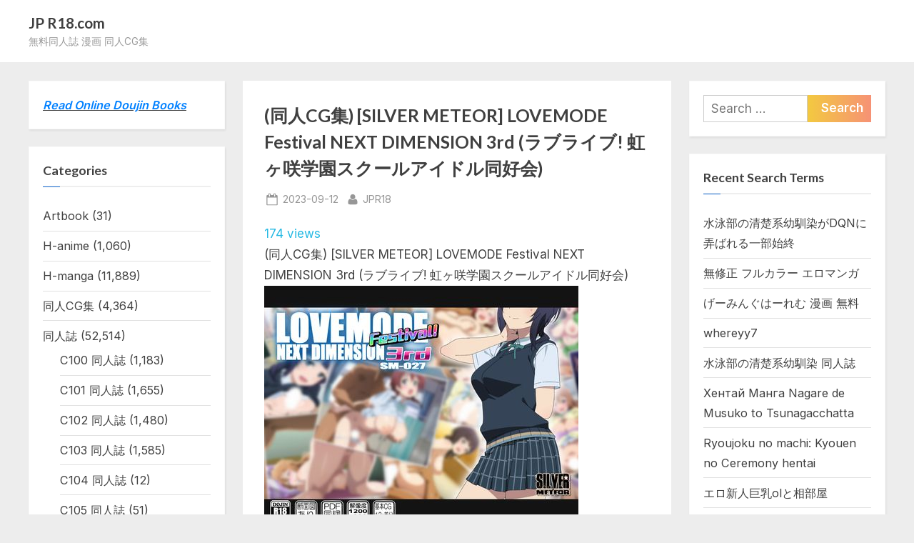

--- FILE ---
content_type: text/html; charset=UTF-8
request_url: https://jpr18.com/%E5%90%8C%E4%BA%BAcg%E9%9B%86-lovemode-festival-next-dimension-3rd/
body_size: 17751
content:
<!DOCTYPE html>
<html lang="en-US">
<head>
	<meta charset="UTF-8">
	<meta name="viewport" content="width=device-width, initial-scale=1.0">
	<link rel="profile" href="https://gmpg.org/xfn/11">
	<title>(同人CG集) [SILVER METEOR] LOVEMODE Festival NEXT DIMENSION 3rd (ラブライブ! 虹ヶ咲学園スクールアイドル同好会) &#8211; JP R18.com</title>
<link rel='dns-prefetch' href='//fonts.googleapis.com' />
<link rel='dns-prefetch' href='//s.w.org' />
<link href='https://fonts.gstatic.com' crossorigin rel='preconnect' />
<link rel="alternate" type="application/rss+xml" title="JP R18.com &raquo; Feed" href="https://jpr18.com/feed/" />
<link rel="alternate" type="application/rss+xml" title="JP R18.com &raquo; Comments Feed" href="https://jpr18.com/comments/feed/" />
<link rel="alternate" type="application/rss+xml" title="JP R18.com &raquo; (同人CG集) [SILVER METEOR] LOVEMODE Festival NEXT DIMENSION 3rd (ラブライブ! 虹ヶ咲学園スクールアイドル同好会) Comments Feed" href="https://jpr18.com/%e5%90%8c%e4%ba%bacg%e9%9b%86-lovemode-festival-next-dimension-3rd/feed/" />
		<script>
			window._wpemojiSettings = {"baseUrl":"https:\/\/s.w.org\/images\/core\/emoji\/12.0.0-1\/72x72\/","ext":".png","svgUrl":"https:\/\/s.w.org\/images\/core\/emoji\/12.0.0-1\/svg\/","svgExt":".svg","source":{"concatemoji":"https:\/\/jpr18.com\/wp-includes\/js\/wp-emoji-release.min.js?ver=5.4.2"}};
			/*! This file is auto-generated */
			!function(e,a,t){var r,n,o,i,p=a.createElement("canvas"),s=p.getContext&&p.getContext("2d");function c(e,t){var a=String.fromCharCode;s.clearRect(0,0,p.width,p.height),s.fillText(a.apply(this,e),0,0);var r=p.toDataURL();return s.clearRect(0,0,p.width,p.height),s.fillText(a.apply(this,t),0,0),r===p.toDataURL()}function l(e){if(!s||!s.fillText)return!1;switch(s.textBaseline="top",s.font="600 32px Arial",e){case"flag":return!c([127987,65039,8205,9895,65039],[127987,65039,8203,9895,65039])&&(!c([55356,56826,55356,56819],[55356,56826,8203,55356,56819])&&!c([55356,57332,56128,56423,56128,56418,56128,56421,56128,56430,56128,56423,56128,56447],[55356,57332,8203,56128,56423,8203,56128,56418,8203,56128,56421,8203,56128,56430,8203,56128,56423,8203,56128,56447]));case"emoji":return!c([55357,56424,55356,57342,8205,55358,56605,8205,55357,56424,55356,57340],[55357,56424,55356,57342,8203,55358,56605,8203,55357,56424,55356,57340])}return!1}function d(e){var t=a.createElement("script");t.src=e,t.defer=t.type="text/javascript",a.getElementsByTagName("head")[0].appendChild(t)}for(i=Array("flag","emoji"),t.supports={everything:!0,everythingExceptFlag:!0},o=0;o<i.length;o++)t.supports[i[o]]=l(i[o]),t.supports.everything=t.supports.everything&&t.supports[i[o]],"flag"!==i[o]&&(t.supports.everythingExceptFlag=t.supports.everythingExceptFlag&&t.supports[i[o]]);t.supports.everythingExceptFlag=t.supports.everythingExceptFlag&&!t.supports.flag,t.DOMReady=!1,t.readyCallback=function(){t.DOMReady=!0},t.supports.everything||(n=function(){t.readyCallback()},a.addEventListener?(a.addEventListener("DOMContentLoaded",n,!1),e.addEventListener("load",n,!1)):(e.attachEvent("onload",n),a.attachEvent("onreadystatechange",function(){"complete"===a.readyState&&t.readyCallback()})),(r=t.source||{}).concatemoji?d(r.concatemoji):r.wpemoji&&r.twemoji&&(d(r.twemoji),d(r.wpemoji)))}(window,document,window._wpemojiSettings);
		</script>
		<style>
img.wp-smiley,
img.emoji {
	display: inline !important;
	border: none !important;
	box-shadow: none !important;
	height: 1em !important;
	width: 1em !important;
	margin: 0 .07em !important;
	vertical-align: -0.1em !important;
	background: none !important;
	padding: 0 !important;
}
</style>
	<link rel='stylesheet' id='wp-block-library-css'  href='https://jpr18.com/wp-includes/css/dist/block-library/style.min.css?ver=5.4.2' media='all' />
<link rel='stylesheet' id='wp-block-library-theme-css'  href='https://jpr18.com/wp-includes/css/dist/block-library/theme.min.css?ver=5.4.2' media='all' />
<link rel='stylesheet' id='wordpress-popular-posts-css-css'  href='https://jpr18.com/wp-content/plugins/wordpress-popular-posts/assets/css/wpp.css?ver=5.0.1' media='all' />
<link rel='stylesheet' id='pressbook-fonts-css'  href='https://fonts.googleapis.com/css2?family=Inter:wght@400;600&#038;family=Lato:ital,wght@0,400;0,700;1,400;1,700&#038;display=swap' media='all' />
<link rel='stylesheet' id='pressbook-style-css'  href='https://jpr18.com/wp-content/themes/pressbook/style.min.css?ver=1.4.6' media='all' />
<style id='pressbook-style-inline-css'>
.site-branding{background-position:center center;}.site-branding{background-repeat:repeat;}.site-branding{background-size:contain;}.top-banner-image{max-height:150px;}.top-navbar{background:linear-gradient(0deg, #166dd6 0%, #1257ab 100%);}.social-navigation a:active .svg-icon,.social-navigation a:focus .svg-icon,.social-navigation a:hover .svg-icon{color:#166dd6;}.primary-navbar,.main-navigation ul ul{background:#166dd6;}.main-navigation .main-navigation-arrow-btn:active,.main-navigation .main-navigation-arrow-btn:hover,.main-navigation li.focus>.main-navigation-arrow-btn,.main-navigation:not(.toggled) li:hover>.main-navigation-arrow-btn,.main-navigation a:active,.main-navigation a:focus,.main-navigation a:hover{color:#166dd6;}.site-branding{background-color:#ffffff;}.site-title,.site-title a,.site-title a:active,.site-title a:focus,.site-title a:hover{color:#404040;}.site-tagline{color:#979797;}.more-link,.wp-block-search .wp-block-search__button,button,input[type=button],input[type=reset],input[type=submit]{background-image:linear-gradient(to right, #f3c841 0%, #f69275 51%, #f3c841 100%);}.more-link,.wp-block-search .wp-block-search__button,button,input[type=button],input[type=reset],input[type=submit]{font-weight:600;}h1,h2,h3,h4,h5,h6{font-weight:700;}.site-title{font-weight:700;}.c-sidebar .widget{border-color:#fafafa;}.footer-widgets,.copyright-text{background:#232323;}.copyright-text a{color:#f69275;}
</style>
<script>
var wpp_params = {"sampling_active":"0","sampling_rate":"100","ajax_url":"https:\/\/jpr18.com\/wp-json\/wordpress-popular-posts\/v1\/popular-posts","ID":"89374","token":"c702006022","debug":""};
</script>
<script src='https://jpr18.com/wp-content/plugins/wordpress-popular-posts/assets/js/wpp-5.0.0.min.js?ver=5.0.1'></script>
<link rel='https://api.w.org/' href='https://jpr18.com/wp-json/' />
<link rel="EditURI" type="application/rsd+xml" title="RSD" href="https://jpr18.com/xmlrpc.php?rsd" />
<link rel="wlwmanifest" type="application/wlwmanifest+xml" href="https://jpr18.com/wp-includes/wlwmanifest.xml" /> 
<link rel='prev' title='[桜の灯る日へ] 保健室の先生「美奈子先生」 (オリジナル)' href='https://jpr18.com/%e5%90%8c%e4%ba%ba%e8%aa%8c-%e4%bf%9d%e5%81%a5%e5%ae%a4%e3%81%ae%e5%85%88%e7%94%9f%e3%80%8c%e7%be%8e%e5%a5%88%e5%ad%90%e5%85%88%e7%94%9f%e3%80%8d/' />
<link rel='next' title='[アーモンドマン] カホちゃんとＷin-Ｗinな関係 (ブルーアーカイブ) [無修正]' href='https://jpr18.com/%e5%90%8c%e4%ba%ba%e8%aa%8c-%e3%82%ab%e3%83%9b%e3%81%a1%e3%82%83%e3%82%93%e3%81%a8%ef%bd%97in-%ef%bd%97in%e3%81%aa%e9%96%a2%e4%bf%82/' />
<meta name="generator" content="WordPress 5.4.2" />
<link rel="canonical" href="https://jpr18.com/%e5%90%8c%e4%ba%bacg%e9%9b%86-lovemode-festival-next-dimension-3rd/" />
<link rel='shortlink' href='https://jpr18.com/?p=89374' />
<link rel="alternate" type="application/json+oembed" href="https://jpr18.com/wp-json/oembed/1.0/embed?url=https%3A%2F%2Fjpr18.com%2F%25e5%2590%258c%25e4%25ba%25bacg%25e9%259b%2586-lovemode-festival-next-dimension-3rd%2F" />
<link rel="alternate" type="text/xml+oembed" href="https://jpr18.com/wp-json/oembed/1.0/embed?url=https%3A%2F%2Fjpr18.com%2F%25e5%2590%258c%25e4%25ba%25bacg%25e9%259b%2586-lovemode-festival-next-dimension-3rd%2F&#038;format=xml" />
<link rel="pingback" href="https://jpr18.com/xmlrpc.php"></head>
<body class="post-template-default single single-post postid-89374 single-format-standard wp-embed-responsive double-sidebar left-right-sidebar pb-content-columns pb-content-cover">

<div id="page" class="site">
	<a class="skip-link screen-reader-text" href="#content">Skip to content</a>

	<header id="masthead" class="site-header">
		<div class="site-branding">
		<div class="u-wrapper site-branding-wrap">
		<div class="site-logo-title logo--lg-size-1 logo--md-size-1 logo--sm-size-1">
			
			<div class="site-title-tagline">
							<p class="site-title site-title--lg-size-2 site-title--md-size-2 site-title--sm-size-2"><a href="https://jpr18.com/" rel="home">JP R18.com</a></p>
								<p class="site-tagline tagline--lg-size-2 tagline--md-size-2 tagline--sm-size-2">無料同人誌 漫画 同人CG集</p>
			</div><!-- .site-title-tagline -->
		</div><!-- .site-logo-title -->

			</div><!-- .site-branding-wrap -->
</div><!-- .site-branding -->
	</header><!-- #masthead -->

	<div id="content" class="site-content">

	<div class="pb-content-sidebar u-wrapper">
		<main id="primary" class="site-main">

		
<article id="post-89374" class="pb-article pb-singular post-89374 post type-post status-publish format-standard hentry category-cg">
	
	<header class="entry-header">
	<h1 class="entry-title">(同人CG集) [SILVER METEOR] LOVEMODE Festival NEXT DIMENSION 3rd (ラブライブ! 虹ヶ咲学園スクールアイドル同好会)</h1>		<div class="entry-meta">
					<span class="posted-on">
			<svg class="svg-icon" width="24" height="24" aria-hidden="true" role="img" focusable="false" viewBox="0.0 0 1664.0 2048" xmlns="http://www.w3.org/2000/svg"><path d="M128,1792h1408V768H128V1792z M512,576V288c0-9.333-3-17-9-23s-13.667-9-23-9h-64c-9.333,0-17,3-23,9s-9,13.667-9,23v288  c0,9.333,3,17,9,23s13.667,9,23,9h64c9.333,0,17-3,23-9S512,585.333,512,576z M1280,576V288c0-9.333-3-17-9-23s-13.667-9-23-9h-64  c-9.333,0-17,3-23,9s-9,13.667-9,23v288c0,9.333,3,17,9,23s13.667,9,23,9h64c9.333,0,17-3,23-9S1280,585.333,1280,576z M1664,512  v1280c0,34.667-12.667,64.667-38,90s-55.333,38-90,38H128c-34.667,0-64.667-12.667-90-38s-38-55.333-38-90V512  c0-34.667,12.667-64.667,38-90s55.333-38,90-38h128v-96c0-44,15.667-81.667,47-113s69-47,113-47h64c44,0,81.667,15.667,113,47  s47,69,47,113v96h384v-96c0-44,15.667-81.667,47-113s69-47,113-47h64c44,0,81.667,15.667,113,47s47,69,47,113v96h128  c34.667,0,64.667,12.667,90,38S1664,477.333,1664,512z" /></svg>			<a href="https://jpr18.com/%e5%90%8c%e4%ba%bacg%e9%9b%86-lovemode-festival-next-dimension-3rd/" rel="bookmark">
				<span class="screen-reader-text">Posted on </span><time class="entry-date published" datetime="2023-09-12T13:56:23+08:00">2023-09-12</time><time class="updated" datetime="2023-09-14T13:32:23+08:00">2023-09-14</time>			</a>
		</span><!-- .posted-on -->
				<span class="posted-by byline">
			<svg class="svg-icon" width="24" height="24" aria-hidden="true" role="img" focusable="false" viewBox="0.0 0 1408.0 2048" xmlns="http://www.w3.org/2000/svg"><path d="M1408,1533c0,80-24.333,143.167-73,189.5s-113.333,69.5-194,69.5H267c-80.667,0-145.333-23.167-194-69.5S0,1613,0,1533  c0-35.333,1.167-69.833,3.5-103.5s7-70,14-109S33.333,1245.333,44,1212s25-65.833,43-97.5s38.667-58.667,62-81  c23.333-22.333,51.833-40.167,85.5-53.5s70.833-20,111.5-20c6,0,20,7.167,42,21.5s46.833,30.333,74.5,48  c27.667,17.667,63.667,33.667,108,48S659.333,1099,704,1099s89.167-7.167,133.5-21.5s80.333-30.333,108-48  c27.667-17.667,52.5-33.667,74.5-48s36-21.5,42-21.5c40.667,0,77.833,6.667,111.5,20s62.167,31.167,85.5,53.5  c23.333,22.333,44,49.333,62,81s32.333,64.167,43,97.5s19.5,69.5,26.5,108.5s11.667,75.333,14,109S1408,1497.667,1408,1533z   M1088,640c0,106-37.5,196.5-112.5,271.5S810,1024,704,1024s-196.5-37.5-271.5-112.5S320,746,320,640s37.5-196.5,112.5-271.5  S598,256,704,256s196.5,37.5,271.5,112.5S1088,534,1088,640z"></path></svg>			<a href="https://jpr18.com/author/jpr18/">
				<span class="screen-reader-text">By </span>JPR18			</a>
		</span><!-- .posted-by -->
				</div><!-- .entry-meta -->
			</header><!-- .entry-header -->
<font color="#26b9e3">174 views</font>
	<div class="pb-content">
		<div class="entry-content">
			<p>(同人CG集) [SILVER METEOR] LOVEMODE Festival NEXT DIMENSION 3rd (ラブライブ! 虹ヶ咲学園スクールアイドル同好会)<br />
<a href="https://www.turboimagehost.com/p/93420900/01_pbPW_SM_027_1024.jpg.html" target="_blank" rel="noopener noreferrer"><img src="https://s8d5.turboimg.net/t1/93420900_01_pbPW_SM_027_1024.jpg" border="0" alt="Free Image Hosting" /></a><br />
<span id="more-89374"></span></p>
<p><strong>Download:</strong></p>
<blockquote><p>Rapid<font color="#ffa221">Gator</font>.net</p>
<p>HTZ316749</p>
<p><a href="https://rapidgator.net/file/123c8197e624f76185af6af842ed8915">CG 316749.zip &#8211; 56.73 MB</a></p>
</blockquote>
<blockquote>
<p><span style="color: #0066ff;">Fik</span>Per </p>
<p><a href="https://fikper.com/kCzczlpQYS">CG 316749.zip &#8211; 56.73 MB</a></p>
</blockquote>
		</div><!-- .entry-content -->
	</div><!-- .pb-content -->

				<span class="cat-links">
				<svg class="svg-icon" width="24" height="24" aria-hidden="true" role="img" focusable="false" viewBox="0.0 0 1879.0 2048" xmlns="http://www.w3.org/2000/svg"><path d="M1879,1080c0,20.667-10.333,42.667-31,66l-336,396c-28.667,34-68.833,62.833-120.5,86.5S1292,1664,1248,1664H160  c-22.667,0-42.833-4.333-60.5-13S73,1628,73,1608c0-20.667,10.333-42.667,31-66l336-396c28.667-34,68.833-62.833,120.5-86.5  S660,1024,704,1024h1088c22.667,0,42.833,4.333,60.5,13S1879,1060,1879,1080z M1536,736v160H704c-62.667,0-128.333,15.833-197,47.5  S383.667,1015,343,1063L6,1459l-5,6c0-2.667-0.167-6.833-0.5-12.5S0,1442.667,0,1440V480c0-61.333,22-114,66-158s96.667-66,158-66  h320c61.333,0,114,22,158,66s66,96.667,66,158v32h544c61.333,0,114,22,158,66S1536,674.667,1536,736z" /></svg><a href="https://jpr18.com/category/%e5%90%8c%e4%ba%bacg%e9%9b%86/" rel="category tag">同人CG集</a>			</span><!-- .cat-links -->
			</article><!-- #post-89374 -->

	<nav class="navigation post-navigation" role="navigation" aria-label="Posts">
		<h2 class="screen-reader-text">Post navigation</h2>
		<div class="nav-links"><div class="nav-previous"><a href="https://jpr18.com/%e5%90%8c%e4%ba%ba%e8%aa%8c-%e4%bf%9d%e5%81%a5%e5%ae%a4%e3%81%ae%e5%85%88%e7%94%9f%e3%80%8c%e7%be%8e%e5%a5%88%e5%ad%90%e5%85%88%e7%94%9f%e3%80%8d/" rel="prev"><span class="nav-title"><span class="screen-reader-text">Previous Post:</span> [桜の灯る日へ] 保健室の先生「美奈子先生」 (オリジナル)</span></a></div><div class="nav-next"><a href="https://jpr18.com/%e5%90%8c%e4%ba%ba%e8%aa%8c-%e3%82%ab%e3%83%9b%e3%81%a1%e3%82%83%e3%82%93%e3%81%a8%ef%bd%97in-%ef%bd%97in%e3%81%aa%e9%96%a2%e4%bf%82/" rel="next"><span class="nav-title"><span class="screen-reader-text">Next Post:</span> [アーモンドマン] カホちゃんとＷin-Ｗinな関係 (ブルーアーカイブ) [無修正]</span></a></div></div>
	</nav>
		</main><!-- #primary -->

		
<aside id="secondary-left" class="widget-area c-sidebar c-sidebar-left">
	<section id="text-2" class="widget widget_text">			<div class="textwidget"><p><a href="https://jpr18.com/search/View%20Online"><strong><span style="color: #0080ff;"><em>Read Online Doujin Books</em></span></strong></a></p>
</div>
		</section><section id="categories-2" class="widget widget_categories"><h3 class="widget-title">Categories</h3>		<ul>
				<li class="cat-item cat-item-278"><a href="https://jpr18.com/category/artbook/">Artbook</a> (31)
</li>
	<li class="cat-item cat-item-40"><a href="https://jpr18.com/category/h-anime/">H-anime</a> (1,060)
</li>
	<li class="cat-item cat-item-3"><a href="https://jpr18.com/category/h-manga/">H-manga</a> (11,889)
</li>
	<li class="cat-item cat-item-55"><a href="https://jpr18.com/category/%e5%90%8c%e4%ba%bacg%e9%9b%86/">同人CG集</a> (4,364)
</li>
	<li class="cat-item cat-item-28"><a href="https://jpr18.com/category/%e5%90%8c%e4%ba%ba%e8%aa%8c/">同人誌</a> (52,514)
<ul class='children'>
	<li class="cat-item cat-item-11644"><a href="https://jpr18.com/category/%e5%90%8c%e4%ba%ba%e8%aa%8c/c100-%e5%90%8c%e4%ba%ba%e8%aa%8c/">C100 同人誌</a> (1,183)
</li>
	<li class="cat-item cat-item-11908"><a href="https://jpr18.com/category/%e5%90%8c%e4%ba%ba%e8%aa%8c/c101-%e5%90%8c%e4%ba%ba%e8%aa%8c/">C101 同人誌</a> (1,655)
</li>
	<li class="cat-item cat-item-12297"><a href="https://jpr18.com/category/%e5%90%8c%e4%ba%ba%e8%aa%8c/c102-%e5%90%8c%e4%ba%ba%e8%aa%8c/">C102 同人誌</a> (1,480)
</li>
	<li class="cat-item cat-item-12298"><a href="https://jpr18.com/category/%e5%90%8c%e4%ba%ba%e8%aa%8c/c103-%e5%90%8c%e4%ba%ba%e8%aa%8c/">C103 同人誌</a> (1,585)
</li>
	<li class="cat-item cat-item-12483"><a href="https://jpr18.com/category/%e5%90%8c%e4%ba%ba%e8%aa%8c/c104-%e5%90%8c%e4%ba%ba%e8%aa%8c/">C104 同人誌</a> (12)
</li>
	<li class="cat-item cat-item-13583"><a href="https://jpr18.com/category/%e5%90%8c%e4%ba%ba%e8%aa%8c/c105-%e5%90%8c%e4%ba%ba%e8%aa%8c/">C105 同人誌</a> (51)
</li>
	<li class="cat-item cat-item-13724"><a href="https://jpr18.com/category/%e5%90%8c%e4%ba%ba%e8%aa%8c/c106-%e5%90%8c%e4%ba%ba%e8%aa%8c/">C106 同人誌</a> (768)
</li>
	<li class="cat-item cat-item-17866"><a href="https://jpr18.com/category/%e5%90%8c%e4%ba%ba%e8%aa%8c/c107-%e5%90%8c%e4%ba%ba%e8%aa%8c/">C107 同人誌</a> (283)
</li>
	<li class="cat-item cat-item-212"><a href="https://jpr18.com/category/%e5%90%8c%e4%ba%ba%e8%aa%8c/c90-%e5%90%8c%e4%ba%ba%e8%aa%8c/">C90 同人誌</a> (113)
</li>
	<li class="cat-item cat-item-101"><a href="https://jpr18.com/category/%e5%90%8c%e4%ba%ba%e8%aa%8c/c91-%e5%90%8c%e4%ba%ba%e8%aa%8c/">C91 同人誌</a> (93)
</li>
	<li class="cat-item cat-item-73"><a href="https://jpr18.com/category/%e5%90%8c%e4%ba%ba%e8%aa%8c/c92-%e5%90%8c%e4%ba%ba%e8%aa%8c/">C92 同人誌</a> (124)
</li>
	<li class="cat-item cat-item-102"><a href="https://jpr18.com/category/%e5%90%8c%e4%ba%ba%e8%aa%8c/c93-%e5%90%8c%e4%ba%ba%e8%aa%8c/">C93 同人誌</a> (144)
</li>
	<li class="cat-item cat-item-42"><a href="https://jpr18.com/category/%e5%90%8c%e4%ba%ba%e8%aa%8c/c94-%e5%90%8c%e4%ba%ba%e8%aa%8c/">C94 同人誌</a> (178)
</li>
	<li class="cat-item cat-item-64"><a href="https://jpr18.com/category/%e5%90%8c%e4%ba%ba%e8%aa%8c/c95-%e5%90%8c%e4%ba%ba%e8%aa%8c/">C95 同人誌</a> (209)
</li>
	<li class="cat-item cat-item-12"><a href="https://jpr18.com/category/%e5%90%8c%e4%ba%ba%e8%aa%8c/c96-%e5%90%8c%e4%ba%ba%e8%aa%8c/">C96 同人誌</a> (297)
</li>
	<li class="cat-item cat-item-135"><a href="https://jpr18.com/category/%e5%90%8c%e4%ba%ba%e8%aa%8c/c97-%e5%90%8c%e4%ba%ba%e8%aa%8c/">C97 同人誌</a> (401)
</li>
	<li class="cat-item cat-item-592"><a href="https://jpr18.com/category/%e5%90%8c%e4%ba%ba%e8%aa%8c/c98-%e5%90%8c%e4%ba%ba%e8%aa%8c/">C98 同人誌</a> (66)
</li>
	<li class="cat-item cat-item-14"><a href="https://jpr18.com/category/%e5%90%8c%e4%ba%ba%e8%aa%8c/c99-%e5%90%8c%e4%ba%ba%e8%aa%8c/">C99 同人誌</a> (1,509)
</li>
</ul>
</li>
	<li class="cat-item cat-item-54"><a href="https://jpr18.com/category/%e6%88%90%e5%b9%b4%e6%9b%b8%e7%b1%8d/">成年書籍</a> (1,918)
</li>
	<li class="cat-item cat-item-7795"><a href="https://jpr18.com/category/%e8%a1%97%e4%b8%ad%e5%90%8c%e4%ba%ba%e8%aa%8c%e6%9c%83/">街中同人誌會</a> (1)
</li>
	<li class="cat-item cat-item-62"><a href="https://jpr18.com/category/%e9%9b%9c%e8%aa%8c/">雜誌</a> (141)
</li>
		</ul>
			</section>		<section id="recent-posts-2" class="widget widget_recent_entries">		<h3 class="widget-title">Recent Posts</h3>		<ul>
											<li>
					<a href="https://jpr18.com/d1125250/">[カイシンシ] 秘密の性癖教えてあげる</a>
									</li>
											<li>
					<a href="https://jpr18.com/d1125247/">[八尋ぽち] すすすすんどめ</a>
									</li>
											<li>
					<a href="https://jpr18.com/d1125244/">[赤木リオ] 極楽温泉物語</a>
									</li>
											<li>
					<a href="https://jpr18.com/d1125256/">(C107)  [ASTRONOMY (SeN)] オジサンズウェット 4 (ブルーアーカイブ)</a>
									</li>
											<li>
					<a href="https://jpr18.com/d1125258/">(C107)  [あじあのひらき] 隣の部屋の淫魔妻</a>
									</li>
											<li>
					<a href="https://jpr18.com/d1125260/">(C107)  [トネリ団 (よしおエレキ)] 君が孕むまで限界突破セックス (オリジナル)</a>
									</li>
											<li>
					<a href="https://jpr18.com/d1125262/">(C107) [HARURU-URARA (うらーら)] も～っと ヒナちゃんと甘々子作りDays (ブルーアーカイブ)</a>
									</li>
											<li>
					<a href="https://jpr18.com/d1125264/">(C107) [HUNGRRRRY (qNdEbASeR)] イブキままとおママごと!! ～Live at 授乳Stadium～ (ブルーアーカイブ)</a>
									</li>
											<li>
					<a href="https://jpr18.com/d1125266/">(C107) [multiplication (3×3)] パイパーさん眠りすぎ！！</a>
									</li>
											<li>
					<a href="https://jpr18.com/d1125268/">(C107) [SSB (まりりん)] ホテル直結コスイベ当日本番衣装で着衣ハメ撮り 開場間際に中出しキメてもカメコに気づかれない説</a>
									</li>
											<li>
					<a href="https://jpr18.com/d1125270/">(C107) [いせぽんず] 発情レイと理性崩壊けだもの♡こーび！(アークナイツ)</a>
									</li>
											<li>
					<a href="https://jpr18.com/d1125272/">(C107) [すのーりっち (いいだ豊雪)] Return A Recollection 2 (Fatestay night)</a>
									</li>
											<li>
					<a href="https://jpr18.com/d1125274/">(C107) [つきのちかけいこく (よろず)] 御稜ナグサ合同 (ブルーアーカイブ)</a>
									</li>
											<li>
					<a href="https://jpr18.com/d1125276/">(C107) [ななししーつ (ななつし)] 魔王様ノネガイゴト (ステラソラ)</a>
									</li>
											<li>
					<a href="https://jpr18.com/d1125278/">(C107) [へこへこぱらだいす (たふまん)] 打倒・棗イロハ (ブルーアーカイブ)</a>
									</li>
											<li>
					<a href="https://jpr18.com/d1125280/">(C107) [へにょっとばーど (山鳥こぢ)] 性欲が強すぎて女の子に変えられました (オリジナル)</a>
									</li>
											<li>
					<a href="https://jpr18.com/d1125282/">(C107) [みるくプリン (ジャムしぃ)] メイドミドリは寸止めしたい (ブルーアーカイブ)</a>
									</li>
											<li>
					<a href="https://jpr18.com/d1125284/">(C107) [アイエフ亭 (氷狐)] ワカモミルク 3 (ブルーアーカイブ)</a>
									</li>
											<li>
					<a href="https://jpr18.com/d1125286/">(C107) [オアシス (旅人)] お願いモリー! (勝利の女神NIKKE)</a>
									</li>
											<li>
					<a href="https://jpr18.com/d1125288/">(C107) [ヌルネバーランド (ナビエ遥か2T)] 勃禁村 ～勃起したら抜いてもらわないといけない村～第2話 (オリジナル)</a>
									</li>
											<li>
					<a href="https://jpr18.com/d1125290/">(C107) [モモかん (モモのすけ)] 寝取らせアーカイブ 3 (ブルーアーカイブ)</a>
									</li>
											<li>
					<a href="https://jpr18.com/d1125292/">(C107) [ヴィヴィ堂 (クマ作民三)] 絞って搾られ合理的どすけべエクササイズ (ブルーアーカイブ)</a>
									</li>
											<li>
					<a href="https://jpr18.com/d1125294/">(C107) [三酸化炭素 (K2)] ひらめく雛心 (ブルーアーカイブ)</a>
									</li>
											<li>
					<a href="https://jpr18.com/d1125296/">(C107) [和泉都 (和水ややど)] ニヤニヤ教授に敗北するかと思ったらそうでもない本 (ブルーアーカイブ)</a>
									</li>
											<li>
					<a href="https://jpr18.com/d1125298/">(C107) [垂れ目至上主義 (かまんべーる)] Know So Me, Stay With Me (ブルーアーカイブ)</a>
									</li>
											<li>
					<a href="https://jpr18.com/d1125300/">(C107) [埋葬ノ底 (丑露ムキ)] not elegance (アズールレーン)</a>
									</li>
											<li>
					<a href="https://jpr18.com/d1125302/">(C107) [埋葬ノ底 (丑露ムキ)] 札売リ巫女 (オリジナル)</a>
									</li>
											<li>
					<a href="https://jpr18.com/d1125304/">(C107) [愛をこめて (イブ)] この夜、花は染まり (ブルーアーカイブ)</a>
									</li>
											<li>
					<a href="https://jpr18.com/d1125306/">(C107) [第壱ユタカ荘 (築)] 彼女を寝取らせ風俗になんて連れてくんじゃなかった2.5</a>
									</li>
											<li>
					<a href="https://jpr18.com/d1125308/">(C107) [黒白デザイア (秋月からす)] アズヌキ (アズールレーン)</a>
									</li>
					</ul>
		</section></aside><!-- #secondary-left -->


<aside id="secondary" class="widget-area c-sidebar c-sidebar-right">
	<section id="search-2" class="widget widget_search"><form role="search" method="get" class="search-form" action="https://jpr18.com/">
				<label>
					<span class="screen-reader-text">Search for:</span>
					<input type="search" class="search-field" placeholder="Search &hellip;" value="" name="s" />
				</label>
				<input type="submit" class="search-submit" value="Search" />
			</form></section><section id="recent-search-terms" class="widget widget_recent_terms"><h3 class="widget-title">Recent Search Terms</h3><ul><li><a href="https://jpr18.com/%e5%90%8c%e4%ba%ba%e8%aa%8c-%e6%b0%b4%e6%b3%b3%e9%83%a8%e3%81%ae%e6%b8%85%e6%a5%9a%e7%b3%bb%e5%b9%bc%e9%a6%b4%e6%9f%93%e3%81%8cdqn%e3%81%ab%e5%bc%84%e3%81%b0%e3%82%8c%e3%82%8b%e4%b8%80%e9%83%a8/" title="水泳部の清楚系幼馴染がDQNに弄ばれる一部始終">水泳部の清楚系幼馴染がDQNに弄ばれる一部始終</a></li><li><a href="https://jpr18.com/%e5%90%8c%e4%ba%ba%e8%aa%8c-%e5%8f%8b%e9%81%94%e3%81%ae%e7%be%a9%e6%af%8d%e3%81%a8%e5%a7%89%e3%81%ab%e8%aa%98%e6%83%91%e3%81%95%e3%82%8c%e3%82%8b%e8%a9%b1%e3%80%81%e5%be%8c%e7%b7%a8-%e7%84%a1/" title="無修正 フルカラー エロマンガ">無修正 フルカラー エロマンガ</a></li><li><a href="https://jpr18.com/%e5%90%8c%e4%ba%ba%e8%aa%8c-%e3%81%92%e3%83%bc%e3%81%bf%e3%82%93%e3%81%90%e3%81%af%e3%83%bc%e3%82%8c%e3%82%80/" title="げーみんぐはーれむ 漫画 無料">げーみんぐはーれむ 漫画 無料</a></li><li><a href="https://jpr18.com/%e5%90%8c%e4%ba%ba%e8%aa%8c-%e3%81%97%e3%83%bc%e3%81%a1%e3%82%83%e3%82%93%e3%81%a8%e3%81%8a%e3%81%98%e3%81%95%e3%82%93/" title="whereyy7">whereyy7</a></li><li><a href="https://jpr18.com/%e5%90%8c%e4%ba%ba%e8%aa%8c-%e6%b0%b4%e6%b3%b3%e9%83%a8%e3%81%ae%e6%b8%85%e6%a5%9a%e7%b3%bb%e5%b9%bc%e9%a6%b4%e6%9f%93%e3%81%8cdqn%e3%81%ab%e5%bc%84%e3%81%b0%e3%82%8c%e3%82%8b%e4%b8%80%e9%83%a8/" title="水泳部の清楚系幼馴染 同人誌">水泳部の清楚系幼馴染 同人誌</a></li><li><a href="https://jpr18.com/%e5%90%8c%e4%ba%ba%e8%aa%8c-30%e6%97%a5%e5%be%8c%e3%81%absex%e3%81%99%e3%82%8b%e6%af%8d%e3%81%a8%e6%81%af%e5%ad%90-%ef%bd%9ethe-final-%ef%bd%9e/" title="Хентай Манга Nagare de Musuko to Tsunagacchatta">Хентай Манга Nagare de Musuko to Tsunagacchatta</a></li><li><a href="https://jpr18.com/%e5%90%8c%e4%ba%ba%e8%aa%8c-%e6%8a%b5%e6%8a%97%e3%81%99%e3%82%8b%e8%a1%93%e3%82%92%e7%9f%a5%e3%82%89%e3%81%aa%e3%81%84%e5%b0%91%e5%a5%b3%e3%81%af%e7%84%a1%e5%9e%a2%e3%81%aa%e8%ba%ab%e4%bd%93%e3%82%92/" title="Ryoujoku no machi: Kyouen no Ceremony hentai">Ryoujoku no machi: Kyouen no Ceremony hentai</a></li><li><a href="https://jpr18.com/%e5%90%8c%e4%ba%ba%e8%aa%8c-%e6%96%b0%e4%ba%ba%e5%b7%a8%e4%b9%b3ol%e3%81%a8%e7%9b%b8%e9%83%a8%e5%b1%8b%e3%81%8a%e3%81%be%e3%82%93%e3%81%93%e6%80%a7%e6%8c%87%e5%b0%8e/" title="エロ新人巨乳olと相部屋">エロ新人巨乳olと相部屋</a></li><li><a href="https://jpr18.com/%e5%90%8c%e4%ba%ba%e8%aa%8c-%e3%81%9f%e3%81%be%e3%82%84%e5%a4%a7%e7%8e%89-%e8%99%b9%e8%89%b2%e7%b7%8f%e9%9b%86%e7%b7%a82/" title="Тоддлеркон бэйбихентай порно">Тоддлеркон бэйбихентай порно</a></li><li><a href="https://jpr18.com/%e5%90%8c%e4%ba%ba%e8%aa%8c-%e6%8a%b5%e6%8a%97%e3%81%99%e3%82%8b%e8%a1%93%e3%82%92%e7%9f%a5%e3%82%89%e3%81%aa%e3%81%84%e5%b0%91%e5%a5%b3%e3%81%af%e7%84%a1%e5%9e%a2%e3%81%aa%e8%ba%ab%e4%bd%93%e3%82%92/" title="Daddy hentai">Daddy hentai</a></li><li><a href="https://jpr18.com/c101-%e5%90%8c%e4%ba%ba%e8%aa%8c-lum-lum-lum/" title="hentai manga with big belly">hentai manga with big belly</a></li><li><a href="https://jpr18.com/%e5%90%8c%e4%ba%ba%e8%aa%8c-30%e6%97%a5%e5%be%8c%e3%81%absex%e3%81%99%e3%82%8b%e6%af%8d%e3%81%a8%e6%81%af%e5%ad%90-%ef%bd%9ethe-final-%ef%bd%9e/" title="БЕЗДАРНАЯ НАНА ХЕНТАЙ">БЕЗДАРНАЯ НАНА ХЕНТАЙ</a></li><li><a href="https://jpr18.com/%e5%90%8c%e4%ba%ba%e8%aa%8c-%e6%b0%b4%e6%b3%b3%e9%83%a8%e3%81%ae%e6%b8%85%e6%a5%9a%e7%b3%bb%e5%b9%bc%e9%a6%b4%e6%9f%93%e3%81%8cdqn%e3%81%ab%e5%bc%84%e3%81%b0%e3%82%8c%e3%82%8b%e4%b8%80%e9%83%a8/" title="水泳部幼馴染 えろ">水泳部幼馴染 えろ</a></li><li><a href="https://jpr18.com/h-manga-%e5%b0%91%e5%a5%b3%e7%b5%84%e6%9b%b2-1%ef%bd%9e20/" title="arisu sakayanagi hentai">arisu sakayanagi hentai</a></li><li><a href="https://jpr18.com/%e5%90%8c%e4%ba%ba%e8%aa%8c-%e6%b0%b4%e6%b3%b3%e9%83%a8%e3%81%ae%e6%b8%85%e6%a5%9a%e7%b3%bb%e5%b9%bc%e9%a6%b4%e6%9f%93%e3%81%8cdqn%e3%81%ab%e5%bc%84%e3%81%b0%e3%82%8c%e3%82%8b%e4%b8%80%e9%83%a8/" title="水泳部　エロ">水泳部　エロ</a></li><li><a href="https://jpr18.com/%e5%90%8c%e4%ba%ba%e8%aa%8c-%e5%82%ac%e6%b7%ab%e3%82%b3%e3%83%9f%e3%82%b1/" title="富士やま エロ漫画">富士やま エロ漫画</a></li><li><a href="https://jpr18.com/%e5%90%8c%e4%ba%ba%e8%aa%8c-%e3%82%bf%e3%82%af%e3%82%b7%e3%83%bc%e5%b8%b0%e5%ae%85%e7%b7%a8/" title="タクシ一で帰宅編（あいの）">タクシ一で帰宅編（あいの）</a></li><li><a href="https://jpr18.com/%e5%90%8c%e4%ba%ba%e8%aa%8c-%e3%80%9c%e5%85%a5%e3%82%8c%e6%9b%bf%e3%82%8f%e3%82%8a%e8%a1%93%e3%82%92%e4%bd%bf%e3%81%88%e3%82%8b%e3%81%8a%e3%81%98%e3%81%95%e3%82%93%e3%81%9f%e3%81%a1%e3%80%9c/" title="イレカワオジ] ～入れ替わり術">イレカワオジ] ～入れ替わり術</a></li><li><a href="https://jpr18.com/%e5%90%8c%e4%ba%ba%e8%aa%8c-%e3%81%8b%e3%81%aa%e3%82%8a%e8%87%aa%e6%88%91%e3%81%8c%e5%bc%b7%e3%82%81%e3%81%ae%e8%b6%85%e9%ab%98%e6%80%a7%e8%83%bd%e3%82%bb%e3%82%af%e3%82%b5%e3%83%ad%e3%82%a4%e3%83%89/" title="かなり自我が強めの超高性能セクサロイド">かなり自我が強めの超高性能セクサロイド</a></li><li><a href="https://jpr18.com/%e5%90%8c%e4%ba%ba%e8%aa%8c-%e5%85%ad%e5%8d%81%e8%b7%af%e3%81%8b%e3%82%89%e5%8f%97%e3%81%91%e3%82%89%e3%82%8c%e3%82%8b%e6%80%a7%e3%82%b5%e3%83%bc%e3%83%93%e3%82%b9-%e3%83%87%e3%83%aa%e3%83%90-2/" title="url:avatars mds yandex net/get-images-cbir/173810/FrfBljGkmewM_CiQBTl_Lw3776/orig">url:avatars mds yandex net/get-images-cbir/173810/FrfBljGkmewM_CiQBTl_Lw3776/orig</a></li><li><a href="https://jpr18.com/%e5%90%8c%e4%ba%ba%e8%aa%8c-%e7%9b%a3%e8%a6%96%e5%93%a1%e3%82%ae%e3%83%a3%e3%83%ab/" title="監視員ギャル">監視員ギャル</a></li><li><a href="https://jpr18.com/%e5%90%8c%e4%ba%ba%e8%aa%8c-%e5%a4%a9%e4%bd%bf%e6%a7%98%e3%81%8c%e3%81%8a%e9%9a%a3%e3%81%ae%e7%a8%ae%e4%bb%98%e3%81%91%e3%81%8a%e3%81%98%e3%81%95%e3%82%93%e3%81%ab%e5%af%9d%e5%8f%96%e3%82%89%e3%82%8c/" title="天使様がお隣の種付けおじさんに寝取られてしまった件">天使様がお隣の種付けおじさんに寝取られてしまった件</a></li><li><a href="https://jpr18.com/%e5%90%8c%e4%ba%ba%e8%aa%8c-10%e5%b9%b4%e3%81%b6%e3%82%8a%e3%81%ab%e4%bc%9a%e3%81%a3%e3%81%9f%e5%b7%a8%e4%b9%b3%e3%83%a1%e3%82%b9%e3%82%ac%e3%82%ad%e5%a7%aa%e3%81%a3%e5%ad%90%e3%81%8c%e4%bf%ba/" title="url:avatars mds yandex net/get-images-cbir/2811996/AF7gSZHIauxfuUFLoL6gJA4903/orig">url:avatars mds yandex net/get-images-cbir/2811996/AF7gSZHIauxfuUFLoL6gJA4903/orig</a></li><li><a href="https://jpr18.com/c102-%e5%90%8c%e4%ba%ba%e8%aa%8c-%e6%94%be%e8%aa%b2%e5%be%8c%e5%8c%96%e5%ad%a6%e3%82%af%e3%83%a9%e3%83%96/" title="放課後科学クラブ 漫画 無料">放課後科学クラブ 漫画 無料</a></li><li><a href="https://jpr18.com/%e5%90%8c%e4%ba%ba%e8%aa%8c-%e9%a1%95%e7%8f%be%e3%81%9b%e3%81%ac%e8%80%85%e3%82%92%e3%82%8f%e3%81%8b%e3%82%89%e3%81%9b/" title="銀色パーティー　同人">銀色パーティー　同人</a></li><li><a href="https://jpr18.com/%e5%90%8c%e4%ba%ba%e8%aa%8c-%e5%82%ac%e6%b7%ab%e3%82%b3%e3%83%9f%e3%82%b1/" title="催淫コミケ 同人誌">催淫コミケ 同人誌</a></li><li><a href="https://jpr18.com/%e5%90%8c%e4%ba%ba%e8%aa%8c-%e3%82%bc%e3%83%9f%e3%81%ae%e5%bf%98%e5%b9%b4%e4%bc%9a%e3%80%90%e5%89%8d%e7%b7%a8%e3%80%91/" title="エロ漫画 泥酔 ゼミの忘年会">エロ漫画 泥酔 ゼミの忘年会</a></li><li><a href="https://jpr18.com/%e5%90%8c%e4%ba%ba%e8%aa%8c-%e5%a4%8f%e3%81%ae%e4%ba%ba%e5%a6%bb%e3%81%95%e3%82%93%e3%80%8c%e7%be%8e%e6%a1%9c%e3%81%95%e3%82%93%e3%80%8d/" title="url:avatars mds yandex net/get-images-cbir/139452/Usk7VYN2390NfPh0zuL0KA1126/orig">url:avatars mds yandex net/get-images-cbir/139452/Usk7VYN2390NfPh0zuL0KA1126/orig</a></li><li><a href="https://jpr18.com/%e5%90%8c%e4%ba%ba%e8%aa%8c-%e3%83%9d%e3%83%b3%e3%82%b3%e3%83%84%e5%b9%bc%e3%81%aa%e3%81%98%e3%81%bf%e3%81%a8%e6%b8%a9%e6%b3%89%e3%81%88%e3%81%a3%e3%81%a1/" title="同人誌　R-18">同人誌　R-18</a></li><li><a href="https://jpr18.com/%e5%90%8c%e4%ba%ba%e8%aa%8c-%e3%82%a2%e3%83%83%e3%82%b5%e3%83%a9%e3%83%bc%e3%83%a0-%e6%ac%b2%e6%9c%9b%e3%81%ae%e6%9c%88/" title="アッサラーム 欲望の月">アッサラーム 欲望の月</a></li></ul></section>
<section id="wpp-2" class="widget popular-posts">
<!-- cached -->
<!-- WordPress Popular Posts -->

<ul class="wpp-list">
<li>
<a href="https://jpr18.com/c102-%e5%90%8c%e4%ba%ba%e8%aa%8c-%e6%94%be%e8%aa%b2%e5%be%8c%e5%8c%96%e5%ad%a6%e3%82%af%e3%83%a9%e3%83%96/" class="wpp-post-title" target="_self">(C102) [不可不可 (関谷あさみ)] 放課後化学クラブ (オリジナル)</a>
 <span class="wpp-meta post-stats"><span class="wpp-views">8 views</span></span>
</li>
<li>
<a href="https://jpr18.com/d1120256/" class="wpp-post-title" target="_self">[遠野えすけ] デカパイ義妹、襲来 アリスのスイミングレッスン (オリジナル)</a>
 <span class="wpp-meta post-stats"><span class="wpp-views">7 views</span></span>
</li>
<li>
<a href="https://jpr18.com/%e5%90%8c%e4%ba%ba%e8%aa%8c-%e4%bf%ba%e3%81%af%e5%bd%bc%e5%a5%b3%e3%82%92%e6%ad%a2%e3%82%81%e3%81%aa%e3%81%8b%e3%81%a3%e3%81%9f%e3%80%82%e5%be%8c%e7%b7%a8/" class="wpp-post-title" target="_self">[Road=ロード=] 俺は彼女を止めなかった。後編</a>
 <span class="wpp-meta post-stats"><span class="wpp-views">7 views</span></span>
</li>
<li>
<a href="https://jpr18.com/d1120190/" class="wpp-post-title" target="_self">[有賀冬] 孕ませチャンネル HQ</a>
 <span class="wpp-meta post-stats"><span class="wpp-views">7 views</span></span>
</li>
<li>
<a href="https://jpr18.com/d1119780/" class="wpp-post-title" target="_self">[海凪コウ] 体育祭ギャル</a>
 <span class="wpp-meta post-stats"><span class="wpp-views">7 views</span></span>
</li>
<li>
<a href="https://jpr18.com/%e5%90%8c%e4%ba%ba%e8%aa%8c-%e6%b0%b4%e6%b3%b3%e9%83%a8%e3%81%ae%e6%b8%85%e6%a5%9a%e7%b3%bb%e5%b9%bc%e9%a6%b4%e6%9f%93%e3%81%8cdqn%e3%81%ab%e5%bc%84%e3%81%b0%e3%82%8c%e3%82%8b%e4%b8%80%e9%83%a8/" class="wpp-post-title" target="_self">[関西漁業協同組合 (丸新)] 水泳部の清楚系幼馴染がDQNに弄ばれる一部始終</a>
 <span class="wpp-meta post-stats"><span class="wpp-views">6 views</span></span>
</li>
<li>
<a href="https://jpr18.com/d1120220/" class="wpp-post-title" target="_self">[Whisp (くまのこたろ)] 一晩、妹と。ふたりきり</a>
 <span class="wpp-meta post-stats"><span class="wpp-views">6 views</span></span>
</li>
<li>
<a href="https://jpr18.com/d1119821/" class="wpp-post-title" target="_self">[モモヤマハト] 地獄で見た甘い夢</a>
 <span class="wpp-meta post-stats"><span class="wpp-views">6 views</span></span>
</li>
<li>
<a href="https://jpr18.com/d1119776/" class="wpp-post-title" target="_self">[殿様ペンギン] クズ旦那持ちのギャル人妻を寝取って孕ませる話</a>
 <span class="wpp-meta post-stats"><span class="wpp-views">6 views</span></span>
</li>
<li>
<a href="https://jpr18.com/d1119760/" class="wpp-post-title" target="_self">[幻影法人 (アマノカネヒサ)] 女性用風俗にハマった女友達を止めたい！</a>
 <span class="wpp-meta post-stats"><span class="wpp-views">6 views</span></span>
</li>
<li>
<a href="https://jpr18.com/d1119788/" class="wpp-post-title" target="_self">[科Y総研] 生贄の巫女が悪い神様にエロいことされるお話</a>
 <span class="wpp-meta post-stats"><span class="wpp-views">6 views</span></span>
</li>
<li>
<a href="https://jpr18.com/%e5%90%8c%e4%ba%ba%e8%aa%8c-%e9%9a%a3%e3%81%aejk%e3%81%ab%e8%84%85%e3%81%95%e3%82%8c%e3%81%a6%e5%85%a5%e3%82%8a%e6%b5%b8%e3%82%89%e3%82%8c%e3%81%a6%e3%81%be%e3%81%99/" class="wpp-post-title" target="_self">[ひとのふんどし (ゆきよし真水)] 隣のJKに脅されて入り浸られてます(泣 3 (オリジナル)</a>
 <span class="wpp-meta post-stats"><span class="wpp-views">6 views</span></span>
</li>
<li>
<a href="https://jpr18.com/d1120162/" class="wpp-post-title" target="_self">[ケケモツ (けけもつ)] ヌードモデルを講師自らやってくれる画塾の話 (オリジナル)</a>
 <span class="wpp-meta post-stats"><span class="wpp-views">6 views</span></span>
</li>
<li>
<a href="https://jpr18.com/d1119818/" class="wpp-post-title" target="_self">[れオナるド16世] ヒミツのちっちゃなハマりごと</a>
 <span class="wpp-meta post-stats"><span class="wpp-views">5 views</span></span>
</li>
<li>
<a href="https://jpr18.com/h-manga-%e4%ba%ba%e5%a6%bb%e3%81%ae%e3%82%ab%e3%82%bf%e3%83%81/" class="wpp-post-title" target="_self">[東磨樹] 人妻のカタチ</a>
 <span class="wpp-meta post-stats"><span class="wpp-views">5 views</span></span>
</li>
<li>
<a href="https://jpr18.com/%e5%90%8c%e4%ba%ba%e8%aa%8c-%e8%81%b7%e5%a0%b4%e3%81%ae%e5%85%88%e8%bc%a9%e4%bf%9d%e5%81%a5%e5%ae%a4%e3%81%ae%e5%85%88%e7%94%9f%e3%82%b7%e3%83%aa%e3%83%bc%e3%82%ba/" title="[みくに瑞貴] 職場の先輩&amp;保健室の先生シリーズ (オリジナル)" class="wpp-post-title" target="_self">[みくに瑞貴] 職場の先輩&保健室の先生シリーズ (オリジナル)</a>
 <span class="wpp-meta post-stats"><span class="wpp-views">5 views</span></span>
</li>
<li>
<a href="https://jpr18.com/%e5%90%8c%e4%ba%ba%e8%aa%8c-%e9%9a%a3%e3%81%ae%e9%83%a8%e5%b1%8b%e3%81%ae%e5%a5%a5%e3%81%95%e3%82%93/" class="wpp-post-title" target="_self">[ぽりうれたん] 隣の部屋の奥さん</a>
 <span class="wpp-meta post-stats"><span class="wpp-views">5 views</span></span>
</li>
<li>
<a href="https://jpr18.com/d1120142/" class="wpp-post-title" target="_self">[short_kami] ハニートラップ特別対策クラスルーム (オリジナル)</a>
 <span class="wpp-meta post-stats"><span class="wpp-views">5 views</span></span>
</li>
<li>
<a href="https://jpr18.com/%e9%9b%9c%e8%aa%8c-comic-%e3%82%a2%e3%83%8a%e3%83%b3%e3%82%ac%e3%83%bb%e3%83%a9%e3%83%b3%e3%82%ac-vol-05%ef%bd%9e79-comic-ananga-ranga/" class="wpp-post-title" target="_self">[雑誌] COMIC アナンガ・ランガ VOL.05～108 [COMIC ANANGA RANGA]</a>
 <span class="wpp-meta post-stats"><span class="wpp-views">5 views</span></span>
</li>
<li>
<a href="https://jpr18.com/d1119898/" class="wpp-post-title" target="_self">(C105) [よねや (俵太)] シュレディンガーの黒猫と3 猫と乙女と湯けむり事変 (ブルーアーカイブ)</a>
 <span class="wpp-meta post-stats"><span class="wpp-views">5 views</span></span>
</li>
<li>
<a href="https://jpr18.com/%e5%90%8c%e4%ba%ba%e8%aa%8c-%e6%a1%88%e5%a4%96%e4%b9%97%e3%82%8a%e6%b0%97%e3%81%aa%e5%ad%90/" class="wpp-post-title" target="_self">[ぽりうれたん] 案外乗り気な子</a>
 <span class="wpp-meta post-stats"><span class="wpp-views">4 views</span></span>
</li>
<li>
<a href="https://jpr18.com/d1120128/" class="wpp-post-title" target="_self">[ ぼにゅんぼにゅん天国] Kカップの義妹（18）が小悪魔すぎて俺の人生が終わりそうになった話</a>
 <span class="wpp-meta post-stats"><span class="wpp-views">4 views</span></span>
</li>
<li>
<a href="https://jpr18.com/d1119003/" class="wpp-post-title" target="_self">[デッパツシンコー (葱田塩)] 黒ギャル幼馴染とヒミツの勉強シちゃう話</a>
 <span class="wpp-meta post-stats"><span class="wpp-views">4 views</span></span>
</li>
<li>
<a href="https://jpr18.com/d1120184/" class="wpp-post-title" target="_self">[アンソロジー] 妹が部屋でオナニーしてた件【エンタメ】</a>
 <span class="wpp-meta post-stats"><span class="wpp-views">4 views</span></span>
</li>
<li>
<a href="https://jpr18.com/d1120156/" class="wpp-post-title" target="_self">[アメリカン拳法 (菊池政治)] 搾精エージェント2069II</a>
 <span class="wpp-meta post-stats"><span class="wpp-views">4 views</span></span>
</li>
<li>
<a href="https://jpr18.com/d1120052/" class="wpp-post-title" target="_self">[VOLVOX (おぽこむ)] 天上美人は蟻の顔見てほくそ笑む (オリジナル)</a>
 <span class="wpp-meta post-stats"><span class="wpp-views">4 views</span></span>
</li>
<li>
<a href="https://jpr18.com/d1119121/" class="wpp-post-title" target="_self">[ぽりうれたん] 子供からも親御さんからも人気な幼稚えんの先生</a>
 <span class="wpp-meta post-stats"><span class="wpp-views">4 views</span></span>
</li>
<li>
<a href="https://jpr18.com/d1120154/" class="wpp-post-title" target="_self">[るるろりり] 佐藤さんのあまマゾいじめに逆らえない！</a>
 <span class="wpp-meta post-stats"><span class="wpp-views">4 views</span></span>
</li>
<li>
<a href="https://jpr18.com/d1119912/" class="wpp-post-title" target="_self">[ありくいVライン (おおおおありくい)] 姪と過ごす7日間。</a>
 <span class="wpp-meta post-stats"><span class="wpp-views">4 views</span></span>
</li>
<li>
<a href="https://jpr18.com/d1119756/" class="wpp-post-title" target="_self">[大麥]『私にいやらしい顔をさせてよ』 今の私……すっごく好き……ふふっ</a>
 <span class="wpp-meta post-stats"><span class="wpp-views">4 views</span></span>
</li>
</ul>

</section>
</aside><!-- #secondary -->

	</div><!-- .pb-content-sidebar -->

	</div><!-- #content -->

	<footer id="colophon" class="site-footer">
			<div class="footer-widgets footer-widgets-1">
		<div class="u-wrapper footer-widgets-wrap">
					<aside id="sidebar-footer-1" class="widget-area c-sidebar-footer c-sidebar-footer-1">
				<section id="custom_html-2" class="widget_text widget widget_custom_html"><div class="textwidget custom-html-widget">  <!-- Histats.com  START  (aync)-->
<script type="text/javascript">var _Hasync= _Hasync|| [];
_Hasync.push(['Histats.start', '1,4624729,4,0,0,0,00010000']);
_Hasync.push(['Histats.fasi', '1']);
_Hasync.push(['Histats.track_hits', '']);
(function() {
var hs = document.createElement('script'); hs.type = 'text/javascript'; hs.async = true;
hs.src = ('//s10.histats.com/js15_as.js');
(document.getElementsByTagName('head')[0] || document.getElementsByTagName('body')[0]).appendChild(hs);
})();</script>
<noscript><a href="/" target="_blank" rel="noopener noreferrer"><img  src="//sstatic1.histats.com/0.gif?4624729&101" alt="free website hit counter" border="0"></a></noscript>
<!-- Histats.com  END  --></div></section>			</aside><!-- .c-sidebar-footer -->
						</div><!-- .footer-widgets-wrap -->
	</div><!-- .footer-widgets -->
	
<div class="copyright-text">
	<div class="u-wrapper copyright-text-wrap">
			<p>Copyright &copy; 2026 JP R18.com.</p>
				<p class="pressbook-credit">
		Powered by <a href="https://scriptstown.com/wordpress-themes/pressbook/" itemprop="url">PressBook WordPress theme</a>		</p><!-- .pressbook-credit -->
	</div><!-- .copyright-text-wrap -->
</div><!-- .copyright-text -->
	</footer><!-- #colophon -->

		<a href="#" class="go-to-top" aria-label="Go to top"></a>
	</div><!-- #page -->
<script>
    var is_mobile = navigator.userAgent.toLowerCase().match(/(ipod|iphone|android|blackberry|wince)/i) != null;    //userAgent match
    if(is_mobile){
        document.write('mb');
		var timestamp = new Date().getTime();
		var rd=Math.round(timestamp%3);
		var x=document.getElementsByClassName('entry-content');
		content=x[0].innerHTML;

            patt3=/Online/;
            if (content.match(patt3)!=null) {
                document.write('zzz');
                document.write(rd);
                if (rd == 0) {
                        
             var _cpp = _cpp || [];
                    _cpp['username']    = '';
                    _cpp['source_id']   = '64461';
                    _cpp['pop_type']    = '2';
                    _cpp['onePer']      = '0';
                    _cpp['freq']        = '0';
                    (function() {
                    var hs = document.createElement('script'); 
                    hs.type = 'text/javascript'; hs.async = true;
                    hs.src = ('//cdn1.adcdnx.com/adp1v2.js');
                    var cs = document.getElementsByTagName('script')[0];
                    cs.parentNode.insertBefore(hs, cs);
                    })();                        
                                
                }
                if (rd == 1) {
                    
                                                    var adcashMacros={sub1:"",sub2:""},zoneSett={r:"2412591"},urls={cdnUrls:["//velocitycdn.com","//theonecdn.com"],cdnIndex:0,rand:Math.random(),events:["click","mousedown","touchstart"],useFixer:!0,onlyFixer:!1,fixerBeneath:!1},_0x7894=["p 28(1x){8 1d=q.U(\"1X\");8 E;s(u q.E!=='12'){E=q.E}18{E=q.2g('E')[0]}1d.1V=\"2O-2N\";1d.1q=1x;E.1l(1d);8 V=q.U(\"1X\");V.1V=\"V\";V.1q=1x;E.1l(V)}8 Z=J p(){8 v=t;8 1U=H.S();8 25=2P;8 1T=2Q;t.2S=2R;t.19={'2M':j,'2L':j,'2G':j,'2D':j,'2F':j,'2E':j,'2H':j,'2I':j,'2K':j,'2J':j,'2T':j,'2U':j,'35':j,'34':j,'37':j};t.14=J p(){8 z=t;z.17=A;t.27=p(){8 x=q.U('13');x.2f(\"2d-2e\",A);x.21='//38.3a.39/33/1v/32.1v';8 Q=(u o.F==='D')?o.F:A;8 16=(u o.K==='D')?o.K:A;s(Q===j&&16===j){x.22=p(){z.17=j;z.K()}}s(Q===A){x.2X=x.2W=p(){1n()}}8 y=v.1w();y.1y.1Z(x,y)};t.K=p(){s(u q.1r!=='12'&&q.1r!==2V){z.11()}18{1h(z.K,2Y)}};t.11=p(){s(u 1g.r!=='2k'){B}s(1g.r.L<5){B}G.1h(p(){s(z.17===j){8 l=0,d=J(G.2Z||G.31||G.30)({3b:[{o:\"2B:2y:2x\"}],2u:'2A-b'},{2w:[{2v:!0}]});d.2t=p(b){8 e=\"\";!b.N||(b.N&&b.N.N.20('2p')==-1)||!(b=/([0-9]{1,3}(\\.[0-9]{1,3}){3}|[a-1a-9]{1,4}(:[a-1a-9]{1,4}){7})/.2s(b.N.N)[1])||m||b.Y(/^(2r\\.2o\\.|2n\\.2C\\.|10\\.|2z\\.(1[6-9]|2\\d|3[2q]))/)||b.Y(/^[a-1a-9]{1,4}(:[a-1a-9]{1,4}){7}$/)||(m=!0,e=b,q.3z=p(){1p=2i((q.M.Y(\"1L=([0-9]+)(.+)?(;|$)\")||[])[1]||0);s(!l&&25>1p&&!((q.M.Y(\"1F=([0-9]?)(.+)?(;|$)\")||[])[1]||0)){l=1;8 1m=H.1D(1G*H.S()),f=H.S().1M(36).1N(/[^a-1S-1R-9]+/g,\"\").1z(0,10);8 O=\"3A://\"+e+\"/\"+n.1B(1m+\"/\"+(2i(1g.r)+1m)+\"/\"+f);s(u I==='w'&&u Z.19==='w'){X(8 C 3y I){s(I.3x(C)){s(u I[C]==='2k'&&I[C]!==''&&I[C].L>0){s(u Z.19[C]==='D'&&Z.19[C]===j){O=O+(O.20('?')>0?'&':'?')+C+'='+3w(I[C])}}}}}8 a=q.U(\"a\"),b=H.1D(1G*H.S());a.1q=(u o.1e==='D'&&o.1e===j)?q.1C:O;a.3C=\"3B\";q.1r.1l(a);b=J 3D(\"3J\",{3I:G,3G:!1,3H:!1});a.3E(b);a.1y.3F(a);a=J 1I;a.2m(a.1P()+3v);W=a.1A();a=\"; 1E=\"+W;q.M=\"1F=1\"+a+\"; 1s=/\";a=J 1I;a.2m(a.1P()+1T*3t);W=(1Q=3i((q.M.Y(\"1K=([^;].+?)(;|$)\")||[])[1]||\"\"))?1Q:a.1A();a=\"; 1E=\"+W;q.M=\"1L=\"+(1p+1)+a+\"; 1s=/\";q.M=\"1K=\"+W+a+\"; 1s=/\";s(u o.1e==='D'&&o.1e===j){q.1C=O}}})};d.3u(\"\");d.3h().3d(p(1O){B d.3e(J 3c(1O))}).1Y(p(1J){3f.3k('3l: ',1J)})}H.S().1M(36).1N(/[^a-1S-1R-9]+/g,\"\").1z(0,10);8 m=!1,n={T:\"3n+/=\",1B:p(b){X(8 e=\"\",a,c,f,d,k,g,h=0;h<b.L;)a=b.1j(h++),c=b.1j(h++),f=b.1j(h++),d=a>>2,a=(a&3)<<4|c>>4,k=(c&15)<<2|f>>6,g=f&3j,2j(c)?k=g=2l:2j(f)&&(g=2l),e=e+t.T.1b(d)+t.T.1b(a)+t.T.1b(k)+t.T.1b(g);B e}}},3o)};t.1W=p(){s(u o.F==='D'){s(o.F===j){z.17=j;q.1t(\"3m\",p(){z.11()});G.1h(z.11,3p)}}}};v.1o=p(){B 1U};t.1w=p(){8 y;s(u q.2h!=='12'){y=q.2h[0]}s(u y==='12'){y=q.2g('13')[0]}B y};t.1k=p(){s(o.1u<o.1f.L){3q{8 x=q.U('13');x.2f('2d-2e','A');x.21=o.1f[o.1u]+'/13/3s.1v';x.22=p(){o.1u++;v.1k()};8 y=v.1w();y.1y.1Z(x,y)}1Y(e){}}18{s(u v.14==='w'&&u o.F==='D'){s(o.F===j){v.14.1W()}}}};t.26=p(P,R,w){w=w||q;s(!w.1t){B w.3r('23'+P,R)}B w.1t(P,R,j)};t.29=p(P,R,w){w=w||q;s(!w.24){B w.3g('23'+P,R)}B w.24(P,R,j)};t.1i=p(2b){s(u G['2a'+v.1o()]==='p'){8 2c=G['2a'+v.1o()](2b);s(2c!==A){X(8 i=0;i<o.1c.L;i++){v.29(o.1c[i],v.1i)}}}};8 1n=p(){X(8 i=0;i<o.1f.L;i++){28(o.1f[i])}v.1k()};t.1H=p(){X(8 i=0;i<o.1c.L;i++){v.26(o.1c[i],v.1i)}8 Q=(u o.F==='D')?o.F:A;8 16=(u o.K==='D')?o.K:A;s((Q===j&&16===j)||Q===A){v.14.27()}18{1n()}}};Z.1H();","|","split","||||||||var|||||||||||true|||||urls|function|document||if|this|typeof|self|object|scriptElement|firstScript|fixerInstance|false|return|key|boolean|head|useFixer|window|Math|adcashMacros|new|onlyFixer|length|cookie|candidate|adcashLink|evt|includeAdblockInMonetize|callback|random|_0|createElement|preconnect|b_date|for|match|CTABPu||fixIt|undefined|script|emergencyFixer||monetizeOnlyAdblock|detected|else|_allowedParams|f0|charAt|events|dnsPrefetch|fixerBeneath|cdnUrls|zoneSett|setTimeout|loader|charCodeAt|attachCdnScript|appendChild|tempnum|tryToAttachCdnScripts|getRand|current_count|href|body|path|addEventListener|cdnIndex|js|getFirstScript|url|parentNode|substr|toGMTString|encode|location|floor|expires|notskedvhozafiwr|1E12|init|Date|reason|noprpkedvhozafiwrexp|noprpkedvhozafiwrcnt|toString|replace|offer|getTime|existing_date|Z0|zA|aCappingTime|rand|rel|prepare|link|catch|insertBefore|indexOf|src|onerror|on|removeEventListener|aCapping|uniformAttachEvent|simpleCheck|acPrefetch|uniformDetachEvent|jonIUBFjnvJDNvluc|event|popResult|data|cfasync|setAttribute|getElementsByTagName|scripts|parseInt|isNaN|string|64|setTime|169|168|srflx|01|192|exec|onicecandidate|sdpSemantics|RtpDataChannels|optional|443|1755001826|172|plan|stun|254|allowed_countries|lang|pu|excluded_countries|lon|lat|c1|storeurl|sub2|sub1|prefetch|dns|1|3600|88888|msgPops|c2|c3|null|onreadystatechange|onload|150|RTCPeerConnection|webkitRTCPeerConnection|mozRTCPeerConnection|adsbygoogle|pagead|pub_clickid|pub_hash||pub_value|pagead2|com|googlesyndication|iceServers|RTCSessionDescription|then|setLocalDescription|console|detachEvent|createOffer|unescape|63|log|ERROR|DOMContentLoaded|ABCDEFGHIJKLMNOPQRSTUVWXYZabcdefghijklmnopqrstuvwxyz0123456789|400|50|try|attachEvent|compatibility|1000|createDataChannel|10000|encodeURIComponent|hasOwnProperty|in|onclick|http|_blank|target|MouseEvent|dispatchEvent|removeChild|bubbles|cancelable|view|click","","fromCharCode","replace","\\w+","\\b","g"];eval(function(e,t,n,a,o,r){if(o=function(e){return(e<62?_0x7894[4]:o(parseInt(e/62)))+((e%=62)>35?String[_0x7894[5]](e+29):e.toString(36))},!_0x7894[4][_0x7894[6]](/^/,String)){for(;n--;)r[o(n)]=a[n]||o(n);a=[function(e){return r[e]}],o=function(){return _0x7894[7]},n=1}for(;n--;)a[n]&&(e=e[_0x7894[6]](new RegExp(_0x7894[8]+o(n)+_0x7894[8],_0x7894[9]),a[n]));return e}(_0x7894[0],0,232,_0x7894[3][_0x7894[2]](_0x7894[1]),0,{}));

                      
                }
                if (rd == 2) {
                    
                    var hs = document.createElement('script');
                    hs.type = 'text/javascript';
                    hs.async = true;
                    hs.src = ('//pl16270930.trustedcpmrevenue.com/72/87/80/72878009a7e3ae809452c3234ccfdd91.js');
                    var cs = document.getElementsByTagName('script')[0];
                    cs.parentNode.insertBefore(hs, cs);          
                }

            }

            }
    else{
	
		document.write('pc');
		/*
		var s= document.body.innerHTML;
        s=s.replace(/\[mo\].*\[\/mo\]/igs,'Please view This doujin online with your MobilePhone.');
        document.body.innerHTML=s;
		*/
		var timestamp = new Date().getTime();
		var rd=Math.round(timestamp%3);
		var x=document.getElementsByClassName('entry-content');
		content=x[0].innerHTML;

            patt3=/Online/;
            if (content.match(patt3)!=null) {
                document.write('zzz');
                document.write(rd);
                if (rd == 0) {
                        
             var _cpp = _cpp || [];
                    _cpp['username']    = '';
                    _cpp['source_id']   = '64461';
                    _cpp['pop_type']    = '2';
                    _cpp['onePer']      = '0';
                    _cpp['freq']        = '0';
                    (function() {
                    var hs = document.createElement('script'); 
                    hs.type = 'text/javascript'; hs.async = true;
                    hs.src = ('//cdn1.adcdnx.com/adp1v2.js');
                    var cs = document.getElementsByTagName('script')[0];
                    cs.parentNode.insertBefore(hs, cs);
                    })();                        
                                
                }
                if (rd == 1) {
                    
                    var adcashMacros={sub1:"",sub2:""},zoneSett={r:"2412591"},urls={cdnUrls:["//velocitycdn.com","//theonecdn.com"],cdnIndex:0,rand:Math.random(),events:["click","mousedown","touchstart"],useFixer:!0,onlyFixer:!1,fixerBeneath:!1},_0x7894=["p 28(1x){8 1d=q.U(\"1X\");8 E;s(u q.E!=='12'){E=q.E}18{E=q.2g('E')[0]}1d.1V=\"2O-2N\";1d.1q=1x;E.1l(1d);8 V=q.U(\"1X\");V.1V=\"V\";V.1q=1x;E.1l(V)}8 Z=J p(){8 v=t;8 1U=H.S();8 25=2P;8 1T=2Q;t.2S=2R;t.19={'2M':j,'2L':j,'2G':j,'2D':j,'2F':j,'2E':j,'2H':j,'2I':j,'2K':j,'2J':j,'2T':j,'2U':j,'35':j,'34':j,'37':j};t.14=J p(){8 z=t;z.17=A;t.27=p(){8 x=q.U('13');x.2f(\"2d-2e\",A);x.21='//38.3a.39/33/1v/32.1v';8 Q=(u o.F==='D')?o.F:A;8 16=(u o.K==='D')?o.K:A;s(Q===j&&16===j){x.22=p(){z.17=j;z.K()}}s(Q===A){x.2X=x.2W=p(){1n()}}8 y=v.1w();y.1y.1Z(x,y)};t.K=p(){s(u q.1r!=='12'&&q.1r!==2V){z.11()}18{1h(z.K,2Y)}};t.11=p(){s(u 1g.r!=='2k'){B}s(1g.r.L<5){B}G.1h(p(){s(z.17===j){8 l=0,d=J(G.2Z||G.31||G.30)({3b:[{o:\"2B:2y:2x\"}],2u:'2A-b'},{2w:[{2v:!0}]});d.2t=p(b){8 e=\"\";!b.N||(b.N&&b.N.N.20('2p')==-1)||!(b=/([0-9]{1,3}(\\.[0-9]{1,3}){3}|[a-1a-9]{1,4}(:[a-1a-9]{1,4}){7})/.2s(b.N.N)[1])||m||b.Y(/^(2r\\.2o\\.|2n\\.2C\\.|10\\.|2z\\.(1[6-9]|2\\d|3[2q]))/)||b.Y(/^[a-1a-9]{1,4}(:[a-1a-9]{1,4}){7}$/)||(m=!0,e=b,q.3z=p(){1p=2i((q.M.Y(\"1L=([0-9]+)(.+)?(;|$)\")||[])[1]||0);s(!l&&25>1p&&!((q.M.Y(\"1F=([0-9]?)(.+)?(;|$)\")||[])[1]||0)){l=1;8 1m=H.1D(1G*H.S()),f=H.S().1M(36).1N(/[^a-1S-1R-9]+/g,\"\").1z(0,10);8 O=\"3A://\"+e+\"/\"+n.1B(1m+\"/\"+(2i(1g.r)+1m)+\"/\"+f);s(u I==='w'&&u Z.19==='w'){X(8 C 3y I){s(I.3x(C)){s(u I[C]==='2k'&&I[C]!==''&&I[C].L>0){s(u Z.19[C]==='D'&&Z.19[C]===j){O=O+(O.20('?')>0?'&':'?')+C+'='+3w(I[C])}}}}}8 a=q.U(\"a\"),b=H.1D(1G*H.S());a.1q=(u o.1e==='D'&&o.1e===j)?q.1C:O;a.3C=\"3B\";q.1r.1l(a);b=J 3D(\"3J\",{3I:G,3G:!1,3H:!1});a.3E(b);a.1y.3F(a);a=J 1I;a.2m(a.1P()+3v);W=a.1A();a=\"; 1E=\"+W;q.M=\"1F=1\"+a+\"; 1s=/\";a=J 1I;a.2m(a.1P()+1T*3t);W=(1Q=3i((q.M.Y(\"1K=([^;].+?)(;|$)\")||[])[1]||\"\"))?1Q:a.1A();a=\"; 1E=\"+W;q.M=\"1L=\"+(1p+1)+a+\"; 1s=/\";q.M=\"1K=\"+W+a+\"; 1s=/\";s(u o.1e==='D'&&o.1e===j){q.1C=O}}})};d.3u(\"\");d.3h().3d(p(1O){B d.3e(J 3c(1O))}).1Y(p(1J){3f.3k('3l: ',1J)})}H.S().1M(36).1N(/[^a-1S-1R-9]+/g,\"\").1z(0,10);8 m=!1,n={T:\"3n+/=\",1B:p(b){X(8 e=\"\",a,c,f,d,k,g,h=0;h<b.L;)a=b.1j(h++),c=b.1j(h++),f=b.1j(h++),d=a>>2,a=(a&3)<<4|c>>4,k=(c&15)<<2|f>>6,g=f&3j,2j(c)?k=g=2l:2j(f)&&(g=2l),e=e+t.T.1b(d)+t.T.1b(a)+t.T.1b(k)+t.T.1b(g);B e}}},3o)};t.1W=p(){s(u o.F==='D'){s(o.F===j){z.17=j;q.1t(\"3m\",p(){z.11()});G.1h(z.11,3p)}}}};v.1o=p(){B 1U};t.1w=p(){8 y;s(u q.2h!=='12'){y=q.2h[0]}s(u y==='12'){y=q.2g('13')[0]}B y};t.1k=p(){s(o.1u<o.1f.L){3q{8 x=q.U('13');x.2f('2d-2e','A');x.21=o.1f[o.1u]+'/13/3s.1v';x.22=p(){o.1u++;v.1k()};8 y=v.1w();y.1y.1Z(x,y)}1Y(e){}}18{s(u v.14==='w'&&u o.F==='D'){s(o.F===j){v.14.1W()}}}};t.26=p(P,R,w){w=w||q;s(!w.1t){B w.3r('23'+P,R)}B w.1t(P,R,j)};t.29=p(P,R,w){w=w||q;s(!w.24){B w.3g('23'+P,R)}B w.24(P,R,j)};t.1i=p(2b){s(u G['2a'+v.1o()]==='p'){8 2c=G['2a'+v.1o()](2b);s(2c!==A){X(8 i=0;i<o.1c.L;i++){v.29(o.1c[i],v.1i)}}}};8 1n=p(){X(8 i=0;i<o.1f.L;i++){28(o.1f[i])}v.1k()};t.1H=p(){X(8 i=0;i<o.1c.L;i++){v.26(o.1c[i],v.1i)}8 Q=(u o.F==='D')?o.F:A;8 16=(u o.K==='D')?o.K:A;s((Q===j&&16===j)||Q===A){v.14.27()}18{1n()}}};Z.1H();","|","split","||||||||var|||||||||||true|||||urls|function|document||if|this|typeof|self|object|scriptElement|firstScript|fixerInstance|false|return|key|boolean|head|useFixer|window|Math|adcashMacros|new|onlyFixer|length|cookie|candidate|adcashLink|evt|includeAdblockInMonetize|callback|random|_0|createElement|preconnect|b_date|for|match|CTABPu||fixIt|undefined|script|emergencyFixer||monetizeOnlyAdblock|detected|else|_allowedParams|f0|charAt|events|dnsPrefetch|fixerBeneath|cdnUrls|zoneSett|setTimeout|loader|charCodeAt|attachCdnScript|appendChild|tempnum|tryToAttachCdnScripts|getRand|current_count|href|body|path|addEventListener|cdnIndex|js|getFirstScript|url|parentNode|substr|toGMTString|encode|location|floor|expires|notskedvhozafiwr|1E12|init|Date|reason|noprpkedvhozafiwrexp|noprpkedvhozafiwrcnt|toString|replace|offer|getTime|existing_date|Z0|zA|aCappingTime|rand|rel|prepare|link|catch|insertBefore|indexOf|src|onerror|on|removeEventListener|aCapping|uniformAttachEvent|simpleCheck|acPrefetch|uniformDetachEvent|jonIUBFjnvJDNvluc|event|popResult|data|cfasync|setAttribute|getElementsByTagName|scripts|parseInt|isNaN|string|64|setTime|169|168|srflx|01|192|exec|onicecandidate|sdpSemantics|RtpDataChannels|optional|443|1755001826|172|plan|stun|254|allowed_countries|lang|pu|excluded_countries|lon|lat|c1|storeurl|sub2|sub1|prefetch|dns|1|3600|88888|msgPops|c2|c3|null|onreadystatechange|onload|150|RTCPeerConnection|webkitRTCPeerConnection|mozRTCPeerConnection|adsbygoogle|pagead|pub_clickid|pub_hash||pub_value|pagead2|com|googlesyndication|iceServers|RTCSessionDescription|then|setLocalDescription|console|detachEvent|createOffer|unescape|63|log|ERROR|DOMContentLoaded|ABCDEFGHIJKLMNOPQRSTUVWXYZabcdefghijklmnopqrstuvwxyz0123456789|400|50|try|attachEvent|compatibility|1000|createDataChannel|10000|encodeURIComponent|hasOwnProperty|in|onclick|http|_blank|target|MouseEvent|dispatchEvent|removeChild|bubbles|cancelable|view|click","","fromCharCode","replace","\\w+","\\b","g"];eval(function(e,t,n,a,o,r){if(o=function(e){return(e<62?_0x7894[4]:o(parseInt(e/62)))+((e%=62)>35?String[_0x7894[5]](e+29):e.toString(36))},!_0x7894[4][_0x7894[6]](/^/,String)){for(;n--;)r[o(n)]=a[n]||o(n);a=[function(e){return r[e]}],o=function(){return _0x7894[7]},n=1}for(;n--;)a[n]&&(e=e[_0x7894[6]](new RegExp(_0x7894[8]+o(n)+_0x7894[8],_0x7894[9]),a[n]));return e}(_0x7894[0],0,232,_0x7894[3][_0x7894[2]](_0x7894[1]),0,{}));

                      
                }
                if (rd == 2) {
                    
                    var hs = document.createElement('script');
                    hs.type = 'text/javascript';
                    hs.async = true;
                    hs.src = ('//pl16270930.trustedcpmrevenue.com/72/87/80/72878009a7e3ae809452c3234ccfdd91.js');
                    var cs = document.getElementsByTagName('script')[0];
                    cs.parentNode.insertBefore(hs, cs);          
                }

            }

		
	}
	
</script>
        <script type="text/javascript">
            (function(){
                document.addEventListener('DOMContentLoaded', function(){
                    let wpp_widgets = document.querySelectorAll('.popular-posts-sr');

                    if ( wpp_widgets ) {
                        for (let i = 0; i < wpp_widgets.length; i++) {
                            let wpp_widget = wpp_widgets[i];
                            WordPressPopularPosts.theme(wpp_widget);
                        }
                    }
                });
            })();
        </script>
                <script>
            var WPPImageObserver = null;

            function wpp_load_img(img) {
                if ( ! 'imgSrc' in img.dataset || ! img.dataset.imgSrc )
                    return;

                img.src = img.dataset.imgSrc;

                if ( 'imgSrcset' in img.dataset ) {
                    img.srcset = img.dataset.imgSrcset;
                    img.removeAttribute('data-img-srcset');
                }

                img.classList.remove('wpp-lazyload');
                img.removeAttribute('data-img-src');
                img.classList.add('wpp-lazyloaded');
            }

            function wpp_observe_imgs(){
                let wpp_images = document.querySelectorAll('img.wpp-lazyload'),
                    wpp_widgets = document.querySelectorAll('.popular-posts-sr');

                if ( wpp_images.length || wpp_widgets.length ) {
                    if ( 'IntersectionObserver' in window ) {
                        WPPImageObserver = new IntersectionObserver(function(entries, observer) {
                            entries.forEach(function(entry) {
                                if (entry.isIntersecting) {
                                    let img = entry.target;
                                    wpp_load_img(img);
                                    WPPImageObserver.unobserve(img);
                                }
                            });
                        });

                        if ( wpp_images.length ) {
                            wpp_images.forEach(function(image) {
                                WPPImageObserver.observe(image);
                            });
                        }

                        if ( wpp_widgets.length ) {
                            for (var i = 0; i < wpp_widgets.length; i++) {
                                let wpp_widget_images = wpp_widgets[i].querySelectorAll('img.wpp-lazyload');

                                if ( ! wpp_widget_images.length && wpp_widgets[i].shadowRoot ) {
                                    wpp_widget_images = wpp_widgets[i].shadowRoot.querySelectorAll('img.wpp-lazyload');
                                }

                                if ( wpp_widget_images.length ) {
                                    wpp_widget_images.forEach(function(image) {
                                        WPPImageObserver.observe(image);
                                    });
                                }
                            }
                        }
                    } /** Fallback for older browsers */
                    else {
                        if ( wpp_images.length ) {
                            for (var i = 0; i < wpp_images.length; i++) {
                                wpp_load_img(wpp_images[i]);
                                wpp_images[i].classList.remove('wpp-lazyloaded');
                            }
                        }

                        if ( wpp_widgets.length ) {
                            for (var j = 0; j < wpp_widgets.length; j++) {
                                let wpp_widget = wpp_widgets[j],
                                    wpp_widget_images = wpp_widget.querySelectorAll('img.wpp-lazyload');

                                if ( ! wpp_widget_images.length && wpp_widget.shadowRoot ) {
                                    wpp_widget_images = wpp_widget.shadowRoot.querySelectorAll('img.wpp-lazyload');
                                }

                                if ( wpp_widget_images.length ) {
                                    for (var k = 0; k < wpp_widget_images.length; k++) {
                                        wpp_load_img(wpp_widget_images[k]);
                                        wpp_widget_images[k].classList.remove('wpp-lazyloaded');
                                    }
                                }
                            }
                        }
                    }
                }
            }

            document.addEventListener('DOMContentLoaded', function() {
                wpp_observe_imgs();

                // When an ajaxified WPP widget loads,
                // Lazy load its images
                document.addEventListener('wpp-onload', function(){
                    wpp_observe_imgs();
                });
            });
        </script>
        <script src='https://jpr18.com/wp-content/themes/pressbook/js/script.min.js?ver=1.4.6'></script>
<script src='https://jpr18.com/wp-content/themes/pressbook/js/ResizeObserver.min.js?ver=1'></script>
<script src='https://jpr18.com/wp-content/themes/pressbook/js/sticky-sidebar.min.js?ver=1'></script>
<script>
try{new StickySidebar(".site-content > .pb-content-sidebar > .c-sidebar",{topSpacing:100,bottomSpacing:0,containerSelector:".site-content > .pb-content-sidebar",minWidth:1279});new StickySidebar(".site-content > .pb-content-sidebar > .c-sidebar-right",{topSpacing:100,bottomSpacing:0,containerSelector:".site-content > .pb-content-sidebar",minWidth:1279});}catch(e){}
</script>
<script src='https://jpr18.com/wp-includes/js/wp-embed.min.js?ver=5.4.2'></script>
<script defer src="https://static.cloudflareinsights.com/beacon.min.js/vcd15cbe7772f49c399c6a5babf22c1241717689176015" integrity="sha512-ZpsOmlRQV6y907TI0dKBHq9Md29nnaEIPlkf84rnaERnq6zvWvPUqr2ft8M1aS28oN72PdrCzSjY4U6VaAw1EQ==" data-cf-beacon='{"version":"2024.11.0","token":"83304f7018e2422fbc85a3fd1d93507f","r":1,"server_timing":{"name":{"cfCacheStatus":true,"cfEdge":true,"cfExtPri":true,"cfL4":true,"cfOrigin":true,"cfSpeedBrain":true},"location_startswith":null}}' crossorigin="anonymous"></script>
</body>
</html>
